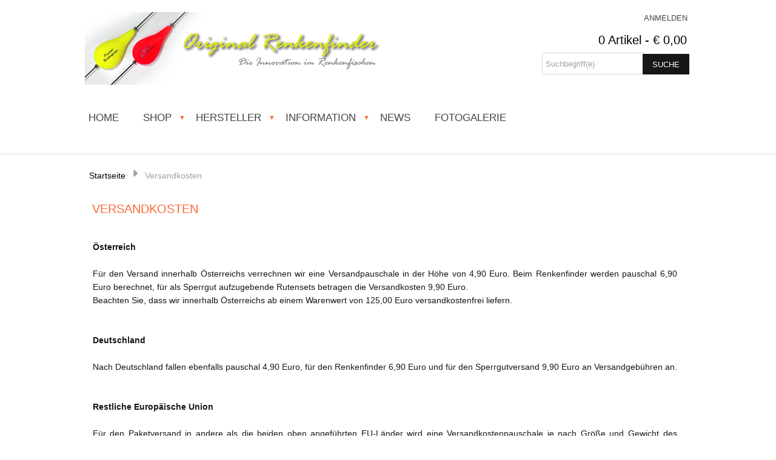

--- FILE ---
content_type: text/html; charset=utf-8
request_url: https://www.renkenfinder.at/shop/index.php?main_page=shippinginfo
body_size: 26129
content:


<!DOCTYPE html>
<html dir="ltr" lang="de">
  <head>
  <meta charset="utf-8">
  <link rel="dns-prefetch" href="https://code.jquery.com">
  <title>Versandkosten - Original Renkenfinder - Die ultimative Erfindung in der Renkenfischerei ...</title>
  <meta name="keywords" content="Renkenfinder Schwimmersets Schwimmerrutensets Rollen Zubehör Hegenen Haken&nbsp;/&nbsp;Bindesysteme Schnüre Bekleidung Fachliteratur Geschenkgutscheine Motoren & Zubehör Werner, Oellinger, &Ouml;llinger, fischen, Fischerei, Renken, Reinanken, Angel, angeln, Schwimmer, Haken, St. Gilgen, Sankt Gilgen, Wolfgangsee, Fuschlsee, Erfindung, Patent, See, Wasser, K&ouml;der, Koeder, Hobby, Renke, Renken, Renkenfang, Renkenangeln, renkenangeln.at, Renkenfinder, renkenfinder.at, Fischfang, Fischen, Fischer, Fang, fangen, Renkenfangen, Renkenfischen, Felchen, Felchenfischen, Felchenfangen, Felchenangeln, Renkenfischer, Renkenfischerei, Werbung, shop, online shopping Versandkosten">
  <meta name="description" content="Original Renkenfinder - Versandkosten - Renkenfinder Schwimmersets Schwimmerrutensets Rollen Zubehör Hegenen Haken&nbsp;/&nbsp;Bindesysteme Schnüre Bekleidung Fachliteratur Geschenkgutscheine Motoren & Zubehör Werner, Oellinger, &Ouml;llinger, fischen, Fischerei, Renken, Reinanken, Angel, angeln, Schwimmer, Haken, St. Gilgen, Sankt Gilgen, Wolfgangsee, Fuschlsee, Erfindung, Patent, See, Wasser, K&ouml;der, Koeder, Hobby, Renke, Renken, Renkenfang, Renkenangeln, renkenangeln.at, Renkenfinder, renkenfinder.at, Fischfang, Fischen, Fischer, Fang, fangen, Renkenfangen, Renkenfischen, Felchen, Felchenfischen, Felchenfangen, Felchenangeln, Renkenfischer, Renkenfischerei, Werbung, shop, online shopping">
  <meta name="language" content="de" />
<meta http-equiv="imagetoolbar" content="no">
  <meta name="author" content="Renkenfinder.at">
<meta name="generator" content="Zen-Cart - deutsche Version, https://www.zen-cart-pro.at">
<meta name="viewport" content="width=device-width, initial-scale=1.0, maximum-scale=1.0, minimum-scale=1.0, user-scalable=yes" />




  <base href="https://www.renkenfinder.at/shop/">
  <link rel="canonical" href="https://www.renkenfinder.at/shop/index.php?main_page=shippinginfo">
<link rel="alternate" type="application/rss+xml" title="RSS Sonderangebote Feed" href="https://www.renkenfinder.at/shop/index.php?main_page=rss_feed&amp;feed=specials" />
<link rel="alternate" type="application/rss+xml" title="RSS Neue Produkte Feed" href="https://www.renkenfinder.at/shop/index.php?main_page=rss_feed&amp;feed=new_products" />
<link rel="alternate" type="application/rss+xml" title="RSS Kommende Artikel Feed" href="https://www.renkenfinder.at/shop/index.php?main_page=rss_feed&amp;feed=upcoming" />
<link rel="alternate" type="application/rss+xml" title="RSS Wir empfehlen Feed" href="https://www.renkenfinder.at/shop/index.php?main_page=rss_feed&amp;feed=featured" />
<link rel="alternate" type="application/rss+xml" title="RSS Bestseller Feed" href="https://www.renkenfinder.at/shop/index.php?main_page=rss_feed&amp;feed=best_sellers" />
<link href="assets/css/ubuntu.css" rel="stylesheet" type="text/css"/>
<script src="https://code.jquery.com/jquery-3.7.1.min.js" integrity="sha384-1H217gwSVyLSIfaLxHbE7dRb3v4mYCKbpQvzx0cegeju1MVsGrX5xXxAvs/HgeFs" crossorigin="anonymous"></script>
<script type="text/javascript">window.jQuery || document.write(unescape('%3Cscript type="text/javascript" src="includes/templates/winchester_responsive/jscript/jquery.min.js"%3E%3C/script%3E'));</script>
<script type="text/javascript">window.jQuery || document.write(unescape('%3Cscript type="text/javascript" src="includes/templates/template_default/jscript/jquery.min.js"%3E%3C/script%3E'));</script>

<link rel="stylesheet" type="text/css" href="extras/min/?f=/shop/includes/templates/winchester_responsive/css/stylesheet.css,/shop/includes/templates/winchester_responsive/css/stylesheet_flex.css,/shop/includes/templates/winchester_responsive/css/stylesheet_gallery.css,/shop/includes/templates/winchester_responsive/css/stylesheet_instant_search.css,/shop/includes/templates/winchester_responsive/css/stylesheet_news_box_manager.css,/shop/includes/templates/winchester_responsive/css/stylesheet_noncaptcha.css,/shop/includes/templates/winchester_responsive/css/stylesheet_responsive_tabs.css&1765021129" />

<link rel="stylesheet" href="includes/templates/winchester_responsive/css/responsive.css"><link rel="stylesheet" type="text/css" href="includes/templates/winchester_responsive/css/responsive_default.css" />
<script src="includes/templates/winchester_responsive/jscript/css_browser_selector.js" type="text/javascript"></script>
<link rel="stylesheet" href="extras/fontawesome/6.7.2/css/all.css" />
</head>


<body ooncontextmenu="return false" id="shippinginfoBody">

<script src="includes/templates/winchester_responsive/jscript/back_to_top.min.js" type="text/javascript"></script>
<script type="text/javascript">
$(document).ready(function(){
BackToTop({
text : '<i class="fa-solid fa-arrow-up"></i>',
autoShow : true,
timeEffect : 750
});
});
</script> 




<!--bof-header logo and navigation display-->
<div id="headerWrapper" class="">

<!--bof-top-notice-->
   <!--eof-top-notice-->

   
<div id="top-middle">
<div class="onerow-fluid ">

<!--bof-branding display-->
<div id="logoWrapper">

<!-- bof languages header display -->
<!--div id="navLanguagesWrapper" class="forward"-->
<!--?php require(DIR_WS_MODULES . zen_get_module_directory ('header_languages.php'));?>
</div>
<!-- eof  languages header display -->

    <div id="logo"><a href="https://www.renkenfinder.at/shop/"><img src="includes/templates/winchester_responsive/images/logo.png" alt="Renkenfinder.at" width="500" height="120"></a>    </div>
</div>



<!--bof-Artikel display-->
<div id="navMainWrapper">
<div id="navMain">
    <ul>

	    <li class="h-login"><a href="https://www.renkenfinder.at/shop/index.php?main_page=login">Anmelden</a></li>
</ul>
</div>
<br class="clearBoth" />
<div class="header-cart">
    <!-- inkl. Anzeige Artikel nach der Menge im Header-->
    <a href="https://www.renkenfinder.at/shop/index.php?main_page=shopping_cart">0 Artikel - € 0,00</a>

	
</div>
<!--eof-navigation display-->

<div id="navMainSearch"><form name="quick_find_header" action="https://www.renkenfinder.at/shop/index.php?main_page=advanced_search_result" method="get"><input type="hidden" name="main_page" value="advanced_search_result"><input type="hidden" name="search_in_description" value="1"><input type="text" name="keyword" size="6" maxlength="30" class="search-header-box" value="Suchbegriff(e)" onfocus="if (this.value == 'Suchbegriff(e)') this.value = '';" onblur="if (this.value == '') this.value = 'Suchbegriff(e)';"><input class="cssButton submit_button button  button_search" onmouseover="this.className='cssButtonHover  button_search button_searchHover'" onmouseout="this.className='cssButton submit_button button  button_search'" type="submit" value="Suche"></form></div>
</div>

<!--bof handheld menu display-->

<div id="menu">
<ul class="slimmenu">
	<!-- 1. Menüpunkt "Home" -->
	<li class="menu-contact"><a class="drop" href="https://www.renkenfinder.at/shop/">HOME</a></li>
<li class="test"><a href="javascript:void(0)" class="mshop">SHOP</a>
<ul class="level2"><li>
<a href="https://www.renkenfinder.at/shop/index.php?main_page=index&amp;cPath=1">Renkenfinder</a></li><li class="submenu">
<a href="https://www.renkenfinder.at/shop/index.php?main_page=index&amp;cPath=3">Schwimmersets</a><ul class="level3"><li>
<a href="https://www.renkenfinder.at/shop/index.php?main_page=index&amp;cPath=3_13">Renkenfindersets</a></li></ul></li><li>
<a href="https://www.renkenfinder.at/shop/index.php?main_page=index&amp;cPath=4">Schwimmerrutensets</a></li><li>
<a href="https://www.renkenfinder.at/shop/index.php?main_page=index&amp;cPath=5">Rollen</a></li><li class="submenu">
<a href="https://www.renkenfinder.at/shop/index.php?main_page=index&amp;cPath=7">Hegenen</a><ul class="level3"><li>
<a href="https://www.renkenfinder.at/shop/index.php?main_page=index&amp;cPath=7_15">Hegenen Spezial</a></li><li>
<a href="https://www.renkenfinder.at/shop/index.php?main_page=index&amp;cPath=7_16">Hegenen Superior</a></li><li>
<a href="https://www.renkenfinder.at/shop/index.php?main_page=index&amp;cPath=7_17">Hegenensets</a></li><li>
<a href="https://www.renkenfinder.at/shop/index.php?main_page=index&amp;cPath=7_18">Hegenenbox</a></li></ul></li><li>
<a href="https://www.renkenfinder.at/shop/index.php?main_page=index&amp;cPath=8">Haken&nbsp;/&nbsp;Bindesysteme</a></li><li>
<a href="https://www.renkenfinder.at/shop/index.php?main_page=index&amp;cPath=9">Schnüre</a></li><li>
<a href="https://www.renkenfinder.at/shop/index.php?main_page=index&amp;cPath=6">Zubehör</a></li><li>
<a href="https://www.renkenfinder.at/shop/index.php?main_page=index&amp;cPath=10">Bekleidung</a></li><li class="submenu">
<a href="https://www.renkenfinder.at/shop/index.php?main_page=index&amp;cPath=20">Motoren & Zubehör</a><ul class="level3"><li>
<a href="https://www.renkenfinder.at/shop/index.php?main_page=index&amp;cPath=20_22">ePropulsion</a></li><li>
<a href="https://www.renkenfinder.at/shop/index.php?main_page=index&amp;cPath=20_21">Minn Kota</a></li></ul></li><li>
<a href="https://www.renkenfinder.at/shop/index.php?main_page=index&amp;cPath=11">Fachliteratur</a></li><li>
<a href="https://www.renkenfinder.at/shop/index.php?main_page=index&amp;cPath=12">Geschenkgutscheine</a></li></ul>                        
</li>

<!-- bof HERSTELLER (MANUFACTURERS) -->
	<li class="menu-manufacturers"><a href="https://www.renkenfinder.at/shop/index.php?main_page=index" class="drop">HERSTELLER</a><!--bof shop by brand   -->
    <ul class="level2">	
	<li ><a class="hide" href="https://www.renkenfinder.at/shop/index.php?main_page=index&amp;manufacturers_id=1">Daiwa</a></li>
<li ><a class="hide" href="https://www.renkenfinder.at/shop/index.php?main_page=index&amp;manufacturers_id=10">ePropulsion</a></li>
<li ><a class="hide" href="https://www.renkenfinder.at/shop/index.php?main_page=index&amp;manufacturers_id=2">Geoff Anderson</a></li>
<li ><a class="hide" href="https://www.renkenfinder.at/shop/index.php?main_page=index&amp;manufacturers_id=3">Heinz Sange</a></li>
<li ><a class="hide" href="https://www.renkenfinder.at/shop/index.php?main_page=index&amp;manufacturers_id=11">Minn Kota</a></li>
<li ><a class="hide" href="https://www.renkenfinder.at/shop/index.php?main_page=index&amp;manufacturers_id=8">Mustad</a></li>
<li ><a class="hide" href="https://www.renkenfinder.at/shop/index.php?main_page=index&amp;manufacturers_id=5">Renkenfinder.at</a></li>
<li ><a class="hide" href="https://www.renkenfinder.at/shop/index.php?main_page=index&amp;manufacturers_id=4">Shimano</a></li>
<li ><a class="hide" href="https://www.renkenfinder.at/shop/index.php?main_page=index&amp;manufacturers_id=9">Sonstige</a></li>
<li ><a class="hide" href="https://www.renkenfinder.at/shop/index.php?main_page=index&amp;manufacturers_id=12">Tiemco</a></li>
<li ><a class="hide" href="https://www.renkenfinder.at/shop/index.php?main_page=index&amp;manufacturers_id=6">Trabucco</a></li>
<li ><a class="hide" href="https://www.renkenfinder.at/shop/index.php?main_page=index&amp;manufacturers_id=7">Varivas</a></li>
<li ><a class="hide" href="https://www.renkenfinder.at/shop/index.php?main_page=index&amp;manufacturers_id=13">Waku</a></li>
		</ul>
	</li>
<!-- HERSTELLER (MANUFACTURERS -->

<!-- bof INFORMATION -->	
<li class="minfo-links"><a href="javascript:void(0)" class="minfo">INFORMATION</a>
    <ul class="level2">
<!-- bof INFORMATION / Kundenservice -->
    <li><a href="https://www.renkenfinder.at/shop/index.php?main_page=shippinginfo">Kundenservice</a>
    <ul>
      <li><a href="https://www.renkenfinder.at/shop/index.php?main_page=login">Anmelden</a></li>
   <li><a href="https://www.renkenfinder.at/shop/index.php?main_page=create_account">Konto erstellen</a></li>
     <li><a href="https://www.renkenfinder.at/shop/index.php?main_page=shippinginfo">Versandkosten</a></li>
      <li><a href="https://www.renkenfinder.at/shop/index.php?main_page=privacy">Datenschutz</a></li>
  <li><a href="https://www.renkenfinder.at/shop/index.php?main_page=conditions">AGB</a></li>
             <li><a href="https://www.renkenfinder.at/shop/index.php?main_page=widerrufsrecht">Widerrufsrecht</a></li>
        <li><a href="https://www.renkenfinder.at/shop/index.php?main_page=zahlungsarten">Zahlungsarten</a></li>
        <li><a href="https://www.renkenfinder.at/shop/index.php?main_page=impressum">Impressum</a></li>
	<li><a href="https://www.renkenfinder.at/shop/index.php?main_page=contact_us">Kontakt</a></li>
    </ul>
    </li>
<!-- eof INFORMATION / Kundenservice -->
	
<!-- bof INFORMATION / Allgemeine Info -->
    <li><a href="javascript:void(0)">Allgemeine Info</a>
    <ul>

        <li><a href="https://www.renkenfinder.at/shop/index.php?main_page=gv_faq">Geschenkgutschein FAQ</a></li>
        <li><a href="https://www.renkenfinder.at/shop/index.php?main_page=discount_coupon">Aktionskupons</a></li>
        <li><a href="https://www.renkenfinder.at/shop/index.php?main_page=unsubscribe">Newsletter abbestellen</a></li>
		<li><a href="https://www.renkenfinder.at/shop/index.php?main_page=ustfree">USt-Befreiung</a></li>
        <li><a href="https://www.renkenfinder.at/shop/index.php?main_page=site_map">Site Map</a></li>
    </ul>
    </li>
<!-- eof INFORMATION / Allgemeine Info -->

<!-- bof INFORMATION / Nützliche Links -->
    <li><a href="javascript:void(0)">Nützliche Links</a>
    <ul>
<!--?php if (DEFINE_PARTNERSITE_STATUS <= 1) { ?-->
        <li><a href="https://www.renkenfinder.at/shop/index.php?main_page=partner_page">Partnerseiten</a></li>
<!--?php } ?-->	
    </ul>
    </li>
    </ul>
    </li>
<!-- eof INFORMATION / Nützliche Links -->	
<!-- eof INFORMATION -->

<!-- bof NEWS -->
	<li class="menu-contact"><a href="https://www.renkenfinder.at/shop/index.php?main_page=all_articles" class="drop">NEWS</a>
  	</li>
<!-- eof NEWS -->
	  
<!-- bof LINKS -->
    <li class="menu-contact"><a href="https://www.renkenfinder.at/shop/index.php?main_page=gallery" class="drop">FOTOGALERIE</a>
	</li>
<!-- eof LINKS -->

<!-- bof KONTAKT -->
	<!--li class="menu-contact"><a href="<!--?php echo zen_href_link(FILENAME_CONTACT_US, '', 'NONSSL'); ?>" class="mcontact"><!--?php echo TITLE_CONTACT; ?></a></li-->
<!-- eof KONTAKT -->	
</ul>
</div>
<script src="includes/templates/winchester_responsive/jscript/jquery.slimmenu.min.js" type="text/javascript"></script>
<script src="includes/templates/winchester_responsive/jscript/jquery.easing.min.js" type="text/javascript"></script>


<script type="text/javascript">
    $('ul.slimmenu').slimmenu(
			      {
			      resizeWidth: '800',
				  collapserTitle: '',
				  animSpeed: 'medium',
				  easingEffect: null,
				  indentChildren: false,
				  childrenIndenter: '&nbsp;'
				  });
</script>

  
<!--eof handheld menu display-->


	<div id="mobile-nav1">


<a href="https://www.renkenfinder.at/shop/index.php?main_page=account"><i class="fa fa-user"></i></a>

<a href="https://www.renkenfinder.at/shop/index.php?main_page=advanced_search"><i class="fa fa-search"></i></a>

<div class="header-cart">
   <a href="https://www.renkenfinder.at/shop/index.php?main_page=shopping_cart">0  - € 0,00</a>
   </div>
</div>

<br class="clearBoth" />
<!--eof-branding display-->
<!--eof-header logo and navigation display-->
</div>
</div>





<!--bof-optional categories tabs navigation display-->
<!--eof-optional categories tabs navigation display-->

<!--bof-header ezpage links-->
<!--eof-header ezpage links-->
</div>







<div class="onerow-fluid ">



<div class="col970">


<!-- bof  breadcrumb -->
    <div id="navBreadCrumb">  <a href="https://www.renkenfinder.at/shop/">Startseite</a>&nbsp;&nbsp;<i class="fa-solid fa-caret-right fa-xs"></i>&nbsp;&nbsp;
Versandkosten
</div>
<!-- eof breadcrumb -->
<!-- bof  message stack -->
<!-- eof  message stack -->

<!-- bof upload alerts -->
<!-- eof upload alerts -->

<div class="centerColumn" id="shippingInfo">
<h1 id="shippingInfoHeading">Versandkosten</h1>

<div id="shippingInfoMainContent" class="content">
<div id="shippinginfo-cont">
<table border="0" style="width:100%">
	<tbody>
		<tr>
			<td>
			<p><br>
			<strong>Österreich</strong><br>
			<br>
			Für den Versand innerhalb Österreichs verrechnen wir eine Versandpauschale in der Höhe von 4,90 Euro. Beim Renkenfinder werden pauschal 6,90 Euro berechnet, für als Sperrgut aufzugebende Rutensets betragen die Versandkosten 9,90 Euro.<br>
			Beachten Sie, dass wir innerhalb Österreichs ab einem Warenwert von 125,00 Euro versandkostenfrei liefern.<br>
			<br>
			<br>
			<strong>Deutschland</strong><br>
			<br>
			Nach Deutschland fallen ebenfalls pauschal 4,90 Euro, für den Renkenfinder 6,90 Euro und für den Sperrgutversand 9,90 Euro an Versandgebühren an.<br>
			<br>
			<br>
			<strong>Restliche Europäische Union</strong><br>
			<br>
			Für den Paketversand in andere als die beiden oben angeführten EU-Länder wird eine Versandkostenpauschale je nach Größe und Gewicht des Paketes zwischen 9,90 Euro und&nbsp;14,90 Euro berechnet.<br>
			Bei sehr schweren Lieferungen betragen die Versandkosten 28,90 Euro.<br>
			<br>
			<br>
			<strong>Schweiz</strong><br>
			<br>
			Für die Schweiz fallen die Versandkosten leider recht hoch aus.<br>
			Aufgrund der teils stark differierenden Gebühren wird für Bestellungen aus diesem Land eine Versandkostenpauschale je nach Größe und Gewicht des Paketes zwischen 9,90 Euro und 19,90 Euro berechnet.<br>
			Der Versand von schweren Paketen in die Schweiz beträgt 49,9 Euro.<br>
			<br>
			<br>
			<strong>Die tatsächlich anfallenden Versandkosten können Sie im Zuge des Bestellvorganges vor Absendung Ihrer Bestellung direkt der Zusammenfassung entnehmen.</strong><br>
			<br>
			<span style="color:#ff0001">Sollte im Warenkorb die Meldung <strong>"Die Versandkosten können zur Zeit nicht berechnet werden."</strong> aufscheinen, so wird aufgrund von <u>Gewichtsbeschränkungen in manche Länder noch vor einer Bestellung um schriftliche oder telefonische Kontaktaufnahme gebeten</u>.<br>
			Wir bitten um Verständnis für diese Vorgehensweise ... </span></p>
			</td>
		</tr>
	</tbody>
</table>
</div>
</div>

<br class="clearBoth">
<div class="buttonRow back"><a href="https://www.renkenfinder.at/shop/index.php?main_page=index"><span class="cssButton normal_button button  button_back" onmouseover="this.className='cssButtonHover normal_button button  button_back button_backHover'" onmouseout="this.className='cssButton normal_button button  button_back'">&nbsp;Zurück&nbsp;</span></a></div>
<br class="clearBoth">

</div>


<br class="clearBoth" /> 
<br class="clearBoth" />
</div>


</div>
<br class="clearBoth" /> 

<!--bof-navigation display -->
<div id="navSuppWrapper">
<div id="navSupp">
</div>
<!--bof-flexible footer menu display -->
<div id="flex-navSupp">
<div class="onerow-fluid ">
<div class="flexFooterCol ffCcol1" style="width: 32.4%"><ul><li><h4>Nützliche Links</h4></li>
<li><a href="index.php?main_page=products_new">Neu&nbsp;eingetroffen</a></li>
<li><a href="index.php?main_page=partner_page">Partnerseiten</a></li>
<li><a href="index.php?main_page=privacy">Datenschutz</a></li>
<li><a href="index.php?main_page=conditions">AGB</a></li>
<li><a href="index.php?main_page=impressum">Impressum</a></li>
</ul></div><div class="flexFooterCol ffCcol2" style="width: 32.4%"><ul><li><h4>Kundenservice</h4></li>
<li><a href="index.php?main_page=account">Mein&nbsp;Konto</a></li>
<li><a href="index.php?main_page=contact_us">Kontakt</a></li>
<li><a href="index.php?main_page=shippinginfo" class="activePage">Versandkosten</a></li>
<li><a href="index.php?main_page=gv_faq">Geschenkgutschein&nbsp;FAQ</a></li>
<li><a href="index.php?main_page=discount_coupon">Aktionskupons</a></li>
<li><a href="index.php?main_page=unsubscribe">Newsletter&nbsp;abbestellen</a></li>
</ul></div><div class="flexFooterCol ffCcol4" style="width: 32.4%"><ul><li><h4>Social Media</h4></li>
<li class="flexFooterColText"><a href="https://www.youtube.com/channel/UCLNTL7KTIO5y0PjNuuxuhxA" target="_blank"><i class="fab fa-youtube"></i></a>

<!--a href="https://www.facebook.com/#" target="_blank"><i class="fab fa-facebook"></i></a><a href="https://twitter.com/#" target="_blank"><i class="fab fa-twitter"></i></a><a href="http://www.pinterest.com/#" target="_blank"><i class="fab fa-pinterest"></i></a><a href="https://www.youtube.com/#" target="_blank"><i class="fab fa-youtube"></i></a><a href="#" target="_blank"><i class="fab fa-instagram"></i></a--></li>
</ul></div><br class="clearBoth" /><br class="clearBoth">
<!--eof-flexible footer menu -->
<!--bof-footerBottom2 -->
<div id="footerBottom2">
<!--bof-payment options display -->
<!--eof-payment options display -->
<!--bof-social media display -->
<!--eof-social media display -->
</div>
<br class="clearBoth">
<!--eof-footerBottom2 -->
<div id="siteinfoLegalSection">
<!--bof- site copyright display -->
<div id="siteinfoLegal">Copyright &copy; 2026 <a href="https://www.renkenfinder.at/shop/index.php?main_page=index">Renkenfinder.at</a> &nbsp; | &nbsp; Shopsystem: <a href="https://www.zen-cart-pro.at" rel="noopener noreferrer" target="_blank">Zen Cart</a></div>
<!--eof- site copyright display -->
<!--bof sitemap, privacy, conditions, impressum -->
<div id="footer-bottom">
<a href="https://www.renkenfinder.at/shop/index.php?main_page=site_map">Site Map</a>
<a href="https://www.renkenfinder.at/shop/index.php?main_page=privacy">Datenschutz</a>
<a href="https://www.renkenfinder.at/shop/index.php?main_page=conditions">AGB</a>
 
<a href="https://www.renkenfinder.at/shop/index.php?main_page=impressum">Impressum</a>
</div>
<!--eof sitemap, privacy, conditions, impressum -->
</div>
</div>

<!--eof-navigation display -->

<!--bof-ip address display -->
<!--eof-ip address display -->

<!--bof-banner #5 display -->
<!--eof-banner #5 display -->



<!--bof- banner #6 display -->
<!--eof- banner #6 display -->

<script type="text/javascript" src="extras/min/?f=/shop/includes/templates/winchester_responsive/jscript/jscript_imagehover.js,/shop/includes/templates/winchester_responsive/jscript/jscript_jquery-ui.js&1765021129"></script>
<script>
if (typeof zcJS == "undefined" || !zcJS) {
  window.zcJS = { name: 'zcJS', version: '0.1.0.0' };
}

zcJS.ajax = function (options) {
  options.url = options.url.replace("&amp;", unescape("&amp;"));
  var deferred = jQuery.Deferred(function (d) {
      var securityToken = '1c91e7295a2fbe72c44be967730a2abc';
      var defaults = {
          cache: false,
          type: 'POST',
          traditional: true,
          dataType: 'json',
          timeout: 5000,
          data: jQuery.extend(true,{
            securityToken: securityToken
        }, options.data)
      },
      settings = jQuery.extend(true, {}, defaults, options);
      if (typeof(console.log) == 'function') {
          console.log( settings );
      }

      d.done(settings.success);
      d.fail(settings.error);
      d.done(settings.complete);
      var jqXHRSettings = jQuery.extend(true, {}, settings, {
          success: function (response, textStatus, jqXHR) {
            d.resolve(response, textStatus, jqXHR);
          },
          error: function (jqXHR, textStatus, errorThrown) {
              if (window.console) {
                if (typeof(console.log) == 'function') {
                  console.log(jqXHR);
                }
              }
              d.reject(jqXHR, textStatus, errorThrown);
          },
          complete: d.resolve
      });
      jQuery.ajax(jqXHRSettings);
   }).fail(function(jqXHR, textStatus, errorThrown) {
   var response = jqXHR.getResponseHeader('status');
   var responseHtml = jqXHR.responseText;
   var contentType = jqXHR.getResponseHeader("content-type");
   switch (response)
     {
       case '403 Forbidden':
         var jsonResponse = JSON.parse(jqXHR.responseText);
         var errorType = jsonResponse.errorType;
         switch (errorType)
         {
           case 'ADMIN_BLOCK_WARNING':
           break;
           case 'AUTH_ERROR':
           break;
           case 'SECURITY_TOKEN':
           break;

           default:
             alert('An Internal Error of type '+errorType+' was received while processing an ajax call. The action you requested could not be completed.');
         }
       break;
       default:
        if (jqXHR.status === 200) {
            if (contentType.toLowerCase().indexOf("text/html") >= 0) {
                document.open();
                document.write(responseHtml);
                document.close();
            }
         }
     }
   });

  var promise = deferred.promise();
  return promise;
};
zcJS.timer = function (options) {
  var defaults = {
    interval: 10000,
    startEvent: null,
    intervalEvent: null,
    stopEvent: null

},
  settings = jQuery.extend(true, {}, defaults, options);

  var enabled = new Boolean(false);
  var timerId = 0;
  var mySelf;
  this.Start = function()
  {
      this.enabled = new Boolean(true);

      mySelf = this;
      mySelf.settings = settings;
      if (mySelf.enabled)
      {
          mySelf.timerId = setInterval(
          function()
          {
              if (mySelf.settings.intervalEvent)
              {
                mySelf.settings.intervalEvent(mySelf);
              }
          }, mySelf.settings.interval);
          if (mySelf.settings.startEvent)
          {
            mySelf.settings.startEvent(mySelf);
          }
      }
  };
  this.Stop = function()
  {
    mySelf.enabled = new Boolean(false);
    clearInterval(mySelf.timerId);
    if (mySelf.settings.stopEvent)
    {
      mySelf.settings.stopEvent(mySelf);
    }
  };
};

</script>
</body></html>


--- FILE ---
content_type: text/css
request_url: https://www.renkenfinder.at/shop/assets/css/ubuntu.css
body_size: 4382
content:
/* ubuntu-300 - latin_latin-ext */
@font-face {
  font-display: swap; /* Check https://developer.mozilla.org/en-US/docs/Web/CSS/@font-face/font-display for other options. */
  font-family: 'Ubuntu';
  font-style: normal;
  font-weight: 300;
  src: url('../fonts/ubuntu-v20-latin_latin-ext-300.woff2') format('woff2'), /* Chrome 36+, Opera 23+, Firefox 39+, Safari 12+, iOS 10+ */
       url('../fonts/ubuntu-v20-latin_latin-ext-300.ttf') format('truetype'); /* Chrome 4+, Firefox 3.5+, IE 9+, Safari 3.1+, iOS 4.2+, Android Browser 2.2+ */
}

/* ubuntu-300italic - latin_latin-ext */
@font-face {
  font-display: swap; /* Check https://developer.mozilla.org/en-US/docs/Web/CSS/@font-face/font-display for other options. */
  font-family: 'Ubuntu';
  font-style: italic;
  font-weight: 300;
  src: url('../fonts/ubuntu-v20-latin_latin-ext-300italic.woff2') format('woff2'), /* Chrome 36+, Opera 23+, Firefox 39+, Safari 12+, iOS 10+ */
       url('../fonts/ubuntu-v20-latin_latin-ext-300italic.ttf') format('truetype'); /* Chrome 4+, Firefox 3.5+, IE 9+, Safari 3.1+, iOS 4.2+, Android Browser 2.2+ */
}

/* ubuntu-regular - latin_latin-ext */
@font-face {
  font-display: swap; /* Check https://developer.mozilla.org/en-US/docs/Web/CSS/@font-face/font-display for other options. */
  font-family: 'Ubuntu';
  font-style: normal;
  font-weight: 400;
  src: url('../fonts/ubuntu-v20-latin_latin-ext-regular.woff2') format('woff2'), /* Chrome 36+, Opera 23+, Firefox 39+, Safari 12+, iOS 10+ */
       url('../fonts/ubuntu-v20-latin_latin-ext-regular.ttf') format('truetype'); /* Chrome 4+, Firefox 3.5+, IE 9+, Safari 3.1+, iOS 4.2+, Android Browser 2.2+ */
}

/* ubuntu-italic - latin_latin-ext */
@font-face {
  font-display: swap; /* Check https://developer.mozilla.org/en-US/docs/Web/CSS/@font-face/font-display for other options. */
  font-family: 'Ubuntu';
  font-style: italic;
  font-weight: 400;
  src: url('../fonts/ubuntu-v20-latin_latin-ext-italic.woff2') format('woff2'), /* Chrome 36+, Opera 23+, Firefox 39+, Safari 12+, iOS 10+ */
       url('../fonts/ubuntu-v20-latin_latin-ext-italic.ttf') format('truetype'); /* Chrome 4+, Firefox 3.5+, IE 9+, Safari 3.1+, iOS 4.2+, Android Browser 2.2+ */
}

/* ubuntu-500 - latin_latin-ext */
@font-face {
  font-display: swap; /* Check https://developer.mozilla.org/en-US/docs/Web/CSS/@font-face/font-display for other options. */
  font-family: 'Ubuntu';
  font-style: normal;
  font-weight: 500;
  src: url('../fonts/ubuntu-v20-latin_latin-ext-500.woff2') format('woff2'), /* Chrome 36+, Opera 23+, Firefox 39+, Safari 12+, iOS 10+ */
       url('../fonts/ubuntu-v20-latin_latin-ext-500.ttf') format('truetype'); /* Chrome 4+, Firefox 3.5+, IE 9+, Safari 3.1+, iOS 4.2+, Android Browser 2.2+ */
}

/* ubuntu-500italic - latin_latin-ext */
@font-face {
  font-display: swap; /* Check https://developer.mozilla.org/en-US/docs/Web/CSS/@font-face/font-display for other options. */
  font-family: 'Ubuntu';
  font-style: italic;
  font-weight: 500;
  src: url('../fonts/ubuntu-v20-latin_latin-ext-500italic.woff2') format('woff2'), /* Chrome 36+, Opera 23+, Firefox 39+, Safari 12+, iOS 10+ */
       url('../fonts/ubuntu-v20-latin_latin-ext-500italic.ttf') format('truetype'); /* Chrome 4+, Firefox 3.5+, IE 9+, Safari 3.1+, iOS 4.2+, Android Browser 2.2+ */
}

/* ubuntu-700 - latin_latin-ext */
@font-face {
  font-display: swap; /* Check https://developer.mozilla.org/en-US/docs/Web/CSS/@font-face/font-display for other options. */
  font-family: 'Ubuntu';
  font-style: normal;
  font-weight: 700;
  src: url('../fonts/ubuntu-v20-latin_latin-ext-700.woff2') format('woff2'), /* Chrome 36+, Opera 23+, Firefox 39+, Safari 12+, iOS 10+ */
       url('../fonts/ubuntu-v20-latin_latin-ext-700.ttf') format('truetype'); /* Chrome 4+, Firefox 3.5+, IE 9+, Safari 3.1+, iOS 4.2+, Android Browser 2.2+ */
}

/* ubuntu-700italic - latin_latin-ext */
@font-face {
  font-display: swap; /* Check https://developer.mozilla.org/en-US/docs/Web/CSS/@font-face/font-display for other options. */
  font-family: 'Ubuntu';
  font-style: italic;
  font-weight: 700;
  src: url('../fonts/ubuntu-v20-latin_latin-ext-700italic.woff2') format('woff2'), /* Chrome 36+, Opera 23+, Firefox 39+, Safari 12+, iOS 10+ */
       url('../fonts/ubuntu-v20-latin_latin-ext-700italic.ttf') format('truetype'); /* Chrome 4+, Firefox 3.5+, IE 9+, Safari 3.1+, iOS 4.2+, Android Browser 2.2+ */
}


--- FILE ---
content_type: text/css; charset=utf-8
request_url: https://www.renkenfinder.at/shop/extras/min/?f=/shop/includes/templates/winchester_responsive/css/stylesheet.css,/shop/includes/templates/winchester_responsive/css/stylesheet_flex.css,/shop/includes/templates/winchester_responsive/css/stylesheet_gallery.css,/shop/includes/templates/winchester_responsive/css/stylesheet_instant_search.css,/shop/includes/templates/winchester_responsive/css/stylesheet_news_box_manager.css,/shop/includes/templates/winchester_responsive/css/stylesheet_noncaptcha.css,/shop/includes/templates/winchester_responsive/css/stylesheet_responsive_tabs.css&1765021129
body_size: 10897
content:
#navMainWrapper{margin:0 auto;background:0 0;color:#171717;width:40%;border:0 solid #000;float:right}body{margin:0;background:#fff;font-family:Arial,Helvetica,sans-serif;font-size:.9em;color:#171717;line-height:22px}#logoWrapper{position:relative;width:100%}#logoWrapper-mobile{position:relative;width:100%;height:100px}#top-second{position:relative;width:100%;height:40px}#logo{position:absolute;top:0;left:0;margin-bottom:10px}#logo-mobile{position:absolute;top:-10px;left:0;width:400px;height:50px}#taglineWrapper{position:absolute;top:0;left:0}#megamenu{position:absolute;left:270px;top:0}#searchboxfield input[type=text]{width:99%}#searchboxfield .checkboxLabel{font-size:.9em}.header-cart{font-size:140% !important;text-align:right;margin:10px 7px 10px 0;color:#171717}.header-cart a:hover{color:#fa6938}.header-cart-mobile{padding:0 10px;font-weight:500;color:#171717}#mobile-navi{position:absolute;left:2px;top:112px;font-size:100%}#mobilemenuContainer{position:absolute;right:0;top:0;width:72%}#mobilemenuContainer #menu{padding-top:56px}#menu{float:left;padding-top:20px;font-size:1.2em}#navLanguagesWrapper{position:absolute;right:3px;top:30px}#navLanguagesWrapper-mobile{position:absolute;right:1px;top:0}#navCurrenciesWrapper{position:absolute;right:170px;top:30px;width:50px}#navCurrenciesWrapper-mobile{position:absolute;left:210px;top:0;width:50px}#select-currency{background:#f4f4f4;width:50px}#navMain{right:0;top:0;font-size:90%;text-align:right}#searchSection{position:absolute;left:270px;top:0;width:480px}.mshop,.minfo,.mcontact{text-transform:uppercase;font-size:100%}.resp-tabs-list{font-size:95%}.grecaptcha-badge{visibility:hidden}#siteinfoLegalSection{width:100%;height:30px;color:#999;font-weight:300}#siteinfoLegal{text-align:center;padding-top:2px}#siteinfoLegal a:hover{color:#ff6938;text-decoration:none}#footer-bottom{float:right;text-align:right;padding-top:2px;margin-right:8px;display:none}#footer-bottom a:hover{color:#ff6938;text-decoration:none}#footerbottom2{width:100%;height:60px}#paymentoptions{float:left}#followus{float:right}#followus a{padding:20px}#paymentoptions{float:left}.contentimage-right{float:right;width:200px;height:200px;margin:0 0 20px 30px;border:10px solid #f4f4f4}.contentimage-left{float:left;width:200px;height:200px;margin:20px 30px 20px 0;border:10px solid #f4f4f4}#gpsrinfo{margin:0;padding:0}#gpsrDetailsList li{list-style-type:none}#gpsrDetailsList{margin:0;padding:16px;font-size:1em;line-height:26px;text-align:left}#productDetailsList li{list-style-type:none}#productDetailsList{margin:0;padding:16px;font-size:1em;line-height:26px;text-align:left}#productDateAdded{font-size:85%}#productInfoLink{font-size:85%}#productInfoLink a{text-decoration:none}#productInfoLink a:hover{text-decoration:none;color:#ff6938}.instructions{font-size:80%}#custom-tab-text{color:#444;line-height:26px;font-size:110%;float:right;width:65%;font-size:1em}#myAccountGen a{line-height:36px}#top-wrapper-mobile{width:100%;height:20px !important;background:#ff6938;color:#fff;font-size:80% !important;text-align:center;padding-top:2px;padding-bottom:2px}#top-wrapper-mobile a{color:#fff}@media (max-width:767px){.contentimage-right{float:none;width:200px;height:200px;margin:0 auto;border:10px solid #f4f4f4;text-align:center;clear:both}.contentimage-left{float:none;width:200px;height:200px;margin:0 auto;border:10px solid #f4f4f4;text-align:center;clear:both}#tagline{display:none}#footer-bottom{float:left !important;text-align:left !important;padding-top:2px;margin-right:4px}#cartContentsDisplay input[type=text]{width:50px !important}#loginDefault .floatingBox{width:100% !important}.hideonmobile{display:none}.hideontablet{display:none}}a img{border:none}a:link,#navEZPagesTOC ul li a{color:#000;text-decoration:none}a:visited{color:#444443;text-decoration:none}a:hover,#navEZPagesTOC ul li a:hover,#navMain ul li a:hover,#navSupp ul li a:hover,#navCatTabs ul li a:hover{color:#999}a:active{color:#444443}h1{text-transform:uppercase;font-weight:400;color:#fa6938;font-size:140%}h2{text-transform:uppercase;font-weight:400;color:#444;font-size:130%;font-weight:400}h3{font-size:110%;font-weight:400;text-transform:uppercase}h4,h5,h6,LABEL,h4.optionName,LEGEND,ADDRESS,.sideBoxContent,.larger{font-weight:400}.biggerText{font-size:1.1em}.clearBoth{clear:both}HR{margin-top:.5em;border:none;border-bottom:1px solid #dbdbce;margin-bottom:30px;margin-top:30px}CODE{font-family:Arial,Verdana,Helvetica,sans-serif;font-size:1em}FORM{display:inline}SELECT{display:inline;margin:.1em}TEXTAREA{font-family:Arial,Helvetica,sans-serif;font-size:100%;margin:auto;display:block;width:99%;border:1px solid #ddd;background:#ddddde;margin-bottom:10px}input:focus,select:focus,textarea:focus{background:#ccc;outline:none;border:1px solid #ddd}input{border:1px solid #ddd;background:#ddddde;height:28px;margin-bottom:10px;padding-left:10px;width:40%}FIELDSET{padding:30px;margin:.5em 0;border:1px solid #dbdbce;margin-bottom:20px;margin-top:30px}#country{width:342px}LEGEND{font-weight:400;padding:15px;background:#f4f4f4;color:#444;text-transform:uppercase;margin-left:-31px}LABEL,h4.optionName{line-height:1.5em;padding-right:.3em}LABEL.checkboxLabel,LABEL.radioButtonLabel{margin:.5em .3em;color:#444}LABEL.inputLabel{width:11em;float:left;color:#444}LABEL.inputLabelPayment{width:15em;float:left}LABEL.selectLabel,LABEL.switchedLabel,LABEL.uploadsLabel{width:12em;float:left}P,ADDRESS{padding:.5em}ADDRESS{font-style:normal}input[type=hidden]{border:none}input[type=image],input[type=submit]{border:none;height:auto !important;width:auto !important}input[type=image]{background:0 0}input[type=radio],input[type=checkbox]{width:auto;height:auto;border:none;background:0 0;padding:0}table{width:100%}.messageStackWarning,.messageStackError,.messageStackSuccess,.messageStackCaution{line-height:1.4em;border:0 solid #dbdbce;padding:5px}.messageStackWarning,.messageStackError{background-color:#ff6938;color:#fff}.messageStackSuccess{background-color:#ff6938;color:#fff}.messageStackCaution{background-color:#ff6938;color:#fff}.messageStackCaution img{vertical-align:middle;margin-right:10px}#main-container{margin:20px auto 0 auto;background:0 0;text-align:left;vertical-align:top;border:1px solid #dbdbce}#headerWrapper,#contentMainWrapper,#cartBoxListWrapper,#ezPageBoxList,#cartBoxListWrapper ul,#ezPageBoxList ul,#mainWrapper,#popupAdditionalImage,#popupImage{margin:0;padding:0}#mainWrapper{margin:auto}.centerBoxContents,.specialsListBoxContents,.categoryListBoxContents,.centerBoxContentsAlsoPurch,.attribImg{float:left}#tagline{margin:0 0 0 10px;color:#171717;font-size:85%;text-align:left;clear:both}#sendSpendWrapper{margin:0 0 1em 1em;border:1px solid #cacaca;float:right}.floatingBox,#sendSpendWrapper,#checkoutShipto,#checkoutBillto,#navEZPagesTOCWrapper{margin:0;width:47%}.wrapperAttribsOptions{margin:.3em 0}#header-right{width:69%;border:1px solid #000}.content p{text-align:justify;padding:5px 0}.navNextPrevCounter{margin:0;font-size:.9em}.navNextPrevList{margin:0;padding:.5em 1em;display:inline;white-space:nowrap;list-style-type:none}#navCategoryIcon,.buttonRow,#indexProductListCatDescription{margin:.5em}#navBreadCrumb{margin:18px 0 0;padding:.5em;font-size:.95em;font-weight:400;color:#a0a0a0}#navBreadCrumb i{font-size:130%;margin-left:3px}#headerWrapper{margin:0 auto}#top-wrapper{width:100%;height:30px;background:#ff6938;color:#fff;font-size:110%;text-align:center;padding-top:6px;padding-bottom:2px}#top-wrapper a{color:#fff}#top-wrapper:hover{background:#171717}#top-inner{background:0 0}.top-specials{text-transform:uppercase;line-height:20px;padding:0 10px}#top-middle{width:100%;background:#fff;padding-top:20px;padding-bottom:20px;border-bottom:1px solid #dbdbce}#navMain ul{margin:0 auto;padding:0 0 .5em;list-style-type:none;text-align:right;line-height:1.5em;float:right}#navMain ul li{display:inline}#navMain ul li a{margin:0;padding:0 .5em 0 1em;color:#444;text-decoration:none;white-space:nowrap;font-size:100%;text-transform:uppercase}#navMain ul li a:hover{color:#ff6938}#navEZPagesTop{background-color:#444}#navEZPagesTop{margin:0;padding:.5em;font-size:.95em;font-weight:700;color:#fffffd}#navEZPagesTop a{color:#fffffd}#navEZPagesTop a:hover{color:#f99d30}#navCatTabsWrapper{margin:0;background-color:#444;width:100%;height:1%;font-weight:700;color:#fff}#navCatTabs ul{margin:0;padding:0 .5em 0;list-style-type:none;text-align:center;line-height:1.5em}#navCatTabs ul li{display:inline}#navCatTabs ul li a{text-decoration:none;padding:0 .5em;margin:0;color:#fffffd;white-space:nowrap}#navMainSearch{margin:0;float:right}.search-header-box{padding-left:5px;background:#fff;width:160px;height:32px;color:#a0a0a0;border:1px solid #dbdbce;font-size:90%}.search-box{padding-left:5px;background:#fff;width:160px;height:40px;color:#a0a0a0;border:1px solid #dbdbce;font-size:90%}.search-header-box:focus{background:#fff}#navMainSearch-mobile{display:none}#navEZPagesTOCWrapper{height:1%;border:1px solid #000;font-weight:700;float:right}#navEZPagesTOC ul{margin:0;padding:.5em 0;list-style-type:none;line-height:1.5em}#navEZPagesTOC ul li{white-space:nowrap}#navEZPagesTOC ul li a{margin:0;padding:0 .5em}#contentColumnMain,#navColumnOne,#navColumnTwo,.centerBoxContents,.specialsListBoxContents,.categoryListBoxContents,.additionalImages,.centerBoxContentsSpecials,.centerBoxContentsAlsoPurch,.centerBoxContentsFeatured,.centerBoxContentsNew,.alert{vertical-align:top}#productDescription,.shippingEstimatorWrapper{padding:.5em}.alert{margin-left:.5em;color:#ff0001}.important{font-weight:700}.gvBal{float:right}.centerColumn,#bannerOne,#bannerTwo,#bannerThree,#bannerFour,#bannerFive,#bannerSix{padding:.8em}.smallText,#siteinfoCredits,#siteinfoStatus,#siteinfoIP{font-size:.9em}#cartContentsDisplay{border:1px solid #dfdfd7}#cartContentsDisplay td{padding-top:25px;padding-bottom:25px;border-bottom:1px solid #dbdbce}.cartQuantity input{margin-left:15px}.rowOdd{background-color:#fff;height:1.5em;vertical-align:top}.rowEven{background-color:#fff;height:1.5em;vertical-align:top}.tableHeading TH{background:#171717;height:30px;color:#fff}.tableHeading{background-color:#171717;color:#fff}#cartSubTotal{font-weight:400;text-align:right;line-height:2.2em;background:#f4f4f4;font-size:120%;text-transform:uppercase;padding-top:20px;padding-bottom:20px;padding-right:20px;border-bottom:1px solid #dbdbce;border-left:1px solid #dbdbce;border-right:1px solid #dbdbce}.tableRow,.tableHeading,#cartSubTotal{height:2.2em}.cartProductDisplay,.cartUnitDisplay,.cartTotalDisplay,.cartRemoveItemDisplay,.cartQuantityUpdate,.cartQuantity,#cartInstructionsDisplay,.cartTotalsDisplay{padding:.5em 0}.cartUnitDisplay,.cartTotalDisplay{padding-right:.2em;text-align:right}#scUpdateQuantity{width:2em}.cartQuantity{width:4.7em}.cartNewItem{color:#444443;position:relative}.cartOldItem{color:#444443;position:relative}.cartBoxTotal{text-align:right;font-weight:700}.cartRemoveItemDisplay{width:3.5em}.cartAttribsList{margin-top:10px;margin-left:30px}.cart-products{margin-left:80px}#mediaManager{margin:.2em;padding:.5em;width:50%}.mediaTitle{float:left}.mediaTypeLink{float:right}.normalprice,.productSpecialPriceSale{text-decoration:line-through}.productSpecialPrice,.productSalePrice,.productSpecialPriceSale,.productPriceDiscount{color:#ff0001}.orderHistList{margin:1em;padding:.2em 0}#cartBoxListWrapper ul,#ezPageBoxList ul{list-style-type:none}#cartBoxListWrapper li,#ezPageBoxList li,.cartBoxTotal{margin:0;padding:.2em 0}#cartBoxEmpty,#cartBoxVoucherBalance{font-weight:700}.totalBox{padding:.2em;width:5.5em;text-align:right}.lineTitle,.amount{padding:.2em;text-align:right}.amount{width:5.5em}.cart-update{margin:-5px 0 0 20px}#shoppingCartDefault .buttonRow{margin-bottom:30px}.mobile-only{display:none}.cartQuantity-mobile{display:none}#stateZone{width:300px;margin-top:10px;margin-bottom:10px}#shippingEstimatorContent h2{font-size:160%;color:#ff6938;margin-bottom:30px}#shippingEstimatorContent .buttonRow{width:63%;margin-top:-20px}#shippingEstimatorContent .button_update{float:right}#shippingEstimatorContent table{margin-top:30px;border-collapse:collapse}#shippingEstimatorContent table td{border-bottom:1px solid #dbdbce;padding:10px}#seProductsHeading,#seTotalHeading{display:none}#productMainImage,#reviewsInfoDefaultProductImage,#productReviewsDefaultProductImage,#reviewWriteMainImage{margin:0 1em 1em 0}#cartImage{margin:.5em 1em}.attribImg{margin:.3em 0;width:20%}.centerBoxContents,.specialsListBoxContents,.categoryListBoxContents,.additionalImages,.centerBoxContentsSpecials,.centerBoxContentsAlsoPurch,.centerBoxContentsFeatured,.centerBoxContentsNew{margin:1em 0}#navColumnOne{background-color:#fff}#navColumnTwo{background-color:#fff}h3.leftBoxHeading,h3.rightBoxHeading{color:#444;font-weight:400;font-size:130%}h3.leftBoxHeading a,h3.rightBoxHeading a{color:#444;font-weight:400 !important}.leftBoxHeading,.centerBoxHeading,.rightBoxHeading{margin:0;padding:.5em .2em;background:0 0;text-align:left !important;color:#444;font-size:140%;font-weight:400;text-transform:uppercase}.centerBoxHeading{margin:50px 0 20px;padding:10px 0 10px 20px;background:#fff;color:#171717;font-size:150%}.leftBoxContainer,.rightBoxContainer{margin:1.5em 0 20px}.rightBoxContainer{margin-right:7px}.sideBoxContentItem,#reviewsContent{margin:20px 0}.sideBoxContentItem a,#reviewsContent a{font-weight:400;clear:both;color:#171717;margin-bottom:20px;padding-bottom:10px}.box-title a{color:#171717}.box-title{margin:0 auto 10px auto;width:90%;display:block}.box-price{font-size:130%;color:#171717;margin:0 auto 30px auto;border-bottom:1px solid #dbdbce;padding-bottom:20px;width:90%}.sideBoxContent img,#reviewsContent img{margin-bottom:10px}.sideBoxContent{padding:20px 5px;border-bottom:1px solid #dbdbce;background:#f4f4f4;color:#686868}h3.leftBoxHeading a:hover{color:#ff6938;text-decoration:none}h3.rightBoxHeading a:hover{color:#ff6938;text-decoration:none}#catBoxDivider{display:none}#specialsHeading a:hover,#whatsnewHeading a:hover,#featuredHeading a:hover{color:#444443}.centeredContent,TH,#cartEmptyText,#cartBoxGVButton,#cartBoxEmpty,#cartBoxVoucherBalance,#navCatTabsWrapper,#navEZPageNextPrev,#bannerOne,#bannerTwo,#bannerThree,#bannerFour,#bannerFive,#bannerSix,#siteinfoCredits,#siteinfoStatus,#siteinfoIP,.center,.cartRemoveItemDisplay,.cartQuantityUpdate,.cartQuantity,.cartTotalsDisplay,#cartBoxGVBalance,.leftBoxHeading,.centerBoxHeading,.rightBoxHeading,.productListing-data,.accountQuantityDisplay,.ratingRow,LABEL#textAreaReviews,#productMainImage,#reviewsInfoDefaultProductImage,#productReviewsDefaultProductImage,#reviewWriteMainImage,.centerBoxContents,.specialsListBoxContents,.categoryListBoxContents,.additionalImages,.centerBoxContentsSpecials,.centerBoxContentsAlsoPurch,.centerBoxContentsFeatured,.gvBal,.attribImg{text-align:center}#bestsellers .wrapper{margin:0 20px}#bestsellers ol{padding:0;margin-left:1.1em}#bestsellers li{padding:0;margin:.3em 0}#upProductsHeading{text-align:left}#upDateHeading{text-align:right}.side-search-box{margin-bottom:5px;width:80%;height:18px;border:1px solid #b5b5b5}#documentcategoriesContent,#categoriesContent,#informationContent,#moreinformationContent,#bestsellersContent{border:none}#categories .sideBoxContent{background:0 0}select,#musicgenresContent select,#manufacturersContent select{background:linear-gradient(to bottom,#f8f8f8 0%,#f2f2f2 100%) repeat scroll 0 0 rgba(0,0,0,0);border:1px solid #ddd;background:#ddddde;border-radius:2px;box-shadow:0 1px #fff inset;display:inline-block;height:30px;min-width:60px;position:relative;width:100%;color:#666}#shoppincartHeading{font-size:170%}#shoppingcart .cartBoxTotal{font-weight:400;font-size:130%;color:#171717}.back{float:left}.forward,#shoppingCartDefault #PPECbutton{float:right}.bold{font-weight:700}.hiddenField{display:none}.visibleField{display:inline}#myAccountGen li,#myAccountNotify li{margin:0}.accountTotalDisplay,.accountTaxDisplay{width:20%;text-align:right}.accountQuantityDisplay{width:10%;vertical-align:top}TR.tableHeading{background-color:#000;height:35px;font-weight:400;text-transform:uppercase}#siteMapList{width:90%;float:right}.ratingRow{margin:1em 0 1.5em}LABEL#textAreaReviews{font-weight:400;margin:1em 0}#popupShippingEstimator,#popupSearchHelp,#popupAdditionalImage,#popupImage,#popupCVVHelp,#popupCouponHelp,#popupAtrribsQuantityPricesHelp,#infoShoppingCart{background:0 0}.information{padding:10px 3px;line-height:150%}#shoppingcartBody #shippingEstimatorContent{clear:both}.seDisplayedAddressLabel{background-color:#171717;text-align:center;color:#fff}.seDisplayedAddressInfo{text-transform:uppercase;text-align:center;font-weight:700}#seShipTo{padding:.2em}.product_title{margin:20px auto 0 auto;min-height:45px;color:#444;font-size:120%;line-height:18px}.product_title a{color:#787878}.product_title a:hover{color:#444}.product_detail{margin-top:30px;margin-bottom:10px}.price,.pl-price{font-size:150%;margin-bottom:20px}.normalprice{margin-right:10px;font-size:80%;color:#ccc}.productSpecialPrice{font-size:110%}.productPriceDiscount{display:none}.box_image{margin:15px 0 20px}.productListing-even{border:1px dashed #ccc}.productListing-rowheading{background:0 0;height:30px;color:#a0a0a0;text-transform:uppercase}.tabTable th{border-bottom:1px solid #dbdbce}.productListing-rowheading a{color:#a0a0a0}.productListing-rowheading a:hover{color:#444443}#productsListingTopNumber{margin:5px 0 30px}#productsListingBottomNumber{margin-top:15px;margin-bottom:15px}#productListHeading{margin-bottom:30px;margin-top:25px}.tabTable{border:1px solid #dfdfe7;border-width:0}.productListing-data{padding:10px 0;border-bottom:1px solid #dbdbce}#gridSorter{background:#e2e3e8;background:-moz-linear-gradient(top,#f8f8f8,#e2e3e8);background:-webkit-gradient(linear,0% 0%,0% 100%,from(#f8f8f8),to(#e2e3e8));background:-o-linear-gradient(top,#f8f8f8,#e2e3e8);margin:10px 0 0;width:100%;text-align:center;text-transform:uppercase;color:#f99d30;font-weight:700}.more-info{float:left}.more-info a{color:#fff}.centerBoxContentsAlsoPurch,.centerBoxContentsProducts,.centerBoxContentsNew,.centerBoxContentsFeatured,.centerBoxContentsSpecials{background:#f4f4f4;border:1px solid #dbdbce;padding:20px 0;width:30% !important;transition:border 2s ease;-webkit-transition:border 2s ease;-moz-transition:border 2s ease;-o-transition:border 2s ease;text-align:center;margin-left:15px;margin-bottom:20px}.listingProductImage{margin:0 auto}.centerBoxContentsAlsoPurch:hover,.centerBoxContentsProducts:hover,.centerBoxContentsNew:hover,.centerBoxContentsFeatured:hover,.centerBoxContentsSpecials:hover{border:1px solid #171717}.itemTitle{font-weight:400;color:#787878;min-height:50px;padding-left:20px;padding-right:20px}.itemTitle a{color:#787878}.listingDescription{font-size:110%;padding-left:20px;padding-right:20px;color:#444}#sorter select,#indexProductList form select{width:30%;margin-bottom:40px}#productsListingBottomNumber strong,#productsListingTopNumber strong{font-weight:400}#productsListingListingBottomLinks a,#productsListingListingTopLinks a{padding:8px;background:#f4f4f4;border:1px solid #dbdbce;transition:background 2s ease;-webkit-transition:background 2s ease;-moz-transition:background 2s ease;-o-transition:background 2s ease}#productsListingListingBottomLinks a:hover,#productsListingListingTopLinks a:hover{background:#171717;color:#fff}.current{padding:8px;background:#171717;color:#fff;border:1px solid #dbdbce}.pl-details{margin-bottom:0}.list-more{display:block;background-color:#222;padding:.8em 1.2em;width:50%;margin:0 auto;color:#fff !important;text-transform:uppercase;font-weight:400 !important;margin-top:20px}.list-price{font-size:120%}#cartAdd{margin:0;padding:0;text-align:center;margin-top:30px;margin-bottom:30px;border-bottom:1px solid #dbdbce;padding-bottom:30px}#product-divider{margin:10px 0 20px;border-bottom:1px solid #dbdbce}.navNextPrevWrapper{text-align:center;margin-bottom:20px}.navNextPrevCounter{text-align:center;margin-bottom:20px;margin-top:30px}#productName{font-weight:500;font-size:140%;color:#444;margin-top:0;margin-bottom:20px}#attribsOptionsText{font-weight:400}#productAttributes{margin:10px 0;color:#444}.optionName{margin-top:0}#alsoPurchased{margin-top:20px}#productPrices{text-align:center;color:#000;border-bottom:1px solid #dbdbce;padding-bottom:30px;margin-bottom:30px}#pi-left{float:left;margin-bottom:30px;width:50%;background:#f4f4f4;border:1px solid #dbdbce;padding:10px}#pi-right{float:right;background:#f4f4f4;border:1px solid #dbdbce;width:40%;padding:30px;margin-bottom:20px}#reviewsWrite .button_reviews{position:relative;top:20px}#reviewsDefault .button_goto_prod_details{position:relative;top:20px}#reviewsInfoDefault .button_goto_prod_details{position:relative;top:20px}#reviewsInfoDefault .button_write_review{position:relative;top:40px}.additionalImages img{width:95px}#productInfoLink{margin-top:20px}.pi-reviews,#productDetailsList,#productDescription{line-height:26px;color:#444}#productDescription{font-size:1em}.review-date{margin-top:10px;margin-bottom:10px}.pi-reviews{font-size:100%}TEXTAREA#review-text{margin-top:15px;border-bottom:1px solid #dbdbce;padding-bottom:50px}.review-text{margin-bottom:30px;border-bottom:1px solid #dbdbce;padding-bottom:30px}#productReviewLink{float:right;margin-right:10px;margin-bottom:30px}.pi-reviews .button_write_review{font-size:110%}.pi-reviews-left{float:left;width:20%}.pi-reviews-left .rating{margin-top:20px}.pi-reviews-right{float:right;width:75%;border-left:1px solid #dbdbce;padding-left:30px}.pi-reviews-wrapper{border:1px solid #dbdbce;background:#f4f4f4;margin-bottom:30px;padding:30px}.custom-tab-image{float:left}.review-first{margin-bottom:30px}.review-first-write{color:#ff6938}.review-first-write:hover{text-decoration:none}#horizontalTab{margin-top:20px !important;clear:both}.menu-collapser{position:relative;background:0 0;color:#000;text-shadow:0 1px 0 rgba(0,0,0,.5);width:100%;height:46px;line-height:48px;font-size:16px;padding:0 8px;box-sizing:border-box;-moz-box-sizing:border-box;-webkit-box-sizing:border-box}.collapse-button{position:absolute;right:8px;top:50%;width:40px;background:#171717;box-shadow:0 1px 0 rgba(255,255,255,.1) inset,0 1px 0 rgba(255,255,255,.075);padding:7px 10px;text-shadow:0 -1px 0 rgba(0,0,0,.25);cursor:pointer;font-size:14px;text-align:center;transform:translate(0,-50%);-o-transform:translate(0,-50%);-ms-transform:translate(0,-50%);-moz-transform:translate(0,-50%);-webkit-transform:translate(0,-50%);box-sizing:border-box;-moz-box-sizing:border-box;-webkit-box-sizing:border-box}.collapse-button:hover,.collapse-button:focus{background-image:none;background:#666;color:#fff}.collapse-button .icon-bar{background-color:#fff;border-radius:1px;box-shadow:0 1px 0 rgba(0,0,0,.25);display:block;height:2px;width:18px;margin:3px 0}.slimmenu{float:left}ul.slimmenu,ul.slimmenu1{list-style-type:none;padding:0;width:100%}ul.slimmenu li,ul.slimmenu1 li{position:relative;display:inline-block;background:0 0}ul.slimmenu>li,ul.slimmenu1>li{margin-right:-5px;border-left:0 solid #999}ul.slimmenu>li:first-child,ul.slimmenu1>li:first-child{border-left:0}ul.slimmenu>li:last-child,ul.slimmenu1>li:last-child{margin-right:0}ul.slimmenu li a{display:block;color:#444;padding:12px 34px 12px 6px;font-size:100%;font-weight:400;text-shadow:0 1px 0 rgba(255,255,255,.2);transition:background-color .5s ease-out;-o-transition:background-color .5s ease-out;-moz-transition:background-color .5s ease-out;-webkit-transition:background-color .5s ease-out}ul.slimmenu1 li a{display:block;color:#444;padding:12px 34px 12px 6px;font-size:100%;font-weight:400;text-shadow:0 1px 0 rgba(255,255,255,.2);transition:background-color .5s ease-out;-o-transition:background-color .5s ease-out;-moz-transition:background-color .5s ease-out;-webkit-transition:background-color .5s ease-out}ul.slimmenu li a:hover,ul.slimmenu1 li a:hover{background-color:#fff;text-decoration:none;color:#ff6938}ul.slimmenu li .sub-collapser,ul.slimmenu1 li .sub-collapser{background:0 0;position:absolute;right:0;top:0;width:28px;height:100%;text-align:center;z-index:999;cursor:pointer}ul.slimmenu li .sub-collapser:before,ul.slimmenu1 li .sub-collapser:before{content:'';display:inline-block;height:100%;vertical-align:middle;margin-right:-.25em}ul.slimmenu li .sub-collapser>i,ul.slimmenu1 li .sub-collapser>i{color:#ff6938;font-size:11px;display:inline-block;vertical-align:middle}ul.slimmenu li ul,ul.slimmenu1 li ul{margin:0;list-style-type:none}ul.slimmenu li ul li,ul.slimmenu1 li ul li{background:#f4f4f4;width:190px;padding-left:20px;font-size:95%}ul.slimmenu li ul li a:hover,ul.slimmenu1 li ul li a:hover{color:#ff6938}ul.slimmenu li>ul,ul.slimmenu1 li>ul{display:none;position:absolute;left:-40px;top:100%;z-index:9999}ul.slimmenu li>ul>li ul,ul.slimmenu1 li>ul>li ul{display:none;position:absolute;left:81%;top:0;z-index:999;width:100%}ul.slimmenu.collapsed li,ul.slimmenu1.collapsed li{display:block;width:99%;box-sizing:border-box;-moz-box-sizing:border-box;-webkit-box-sizing:border-box}ul.slimmenu.collapsed li a,ul.slimmenu1.collapsed li a{display:block;border-bottom:1px solid rgba(0,0,0,.075);box-sizing:border-box;-moz-box-sizing:border-box;-webkit-box-sizing:border-box}ul.slimmenu.collapsed li .sub-collapser,ul.slimmenu1.collapsed li .sub-collapser{height:40px;width:100px}ul.slimmenu.collapsed li>ul,ul.slimmenu1.collapsed li>ul{display:none;position:static}ul.slimmenu.collapsed li ul.level2,ul.slimmenu1.collapsed li ul.level2{margin-left:-30px;width:99%}ul.slimmenu.collapsed li ul.level2 li ul,ul.slimmenu1.collapsed li ul.level2 li ul{margin-left:-30px;width:99%}.heading{text-transform:uppercase;font-size:110%;padding-bottom:25px;padding-top:15px;background:#1d1d1d url(/shop/includes/templates/winchester_responsive/images/title-close.png) no-repeat 15px 50%;height:12px;padding-left:30px;color:#fff;font-family:'Belleza',sans-serif}.minus{background:#1d1d1d url(/shop/includes/templates/winchester_responsive/images/title-open.png) no-repeat 15px 50%;padding-left:30px}.content1{line-height:20px}#home-text{margin-top:30px;font-size:100%;word-wrap:break-word}.home-ad{margin-left:10px;margin-right:10px}.ad{-webkit-transition:all .2s ease-in-out;transition:all .2s ease-in-out;-moz-transition:all .2s ease-in-out}.ad:hover{-webkit-transform:scale(1.05);transform:scale(1.05);-moz-transform:scale(1.05)}#categoryDescription{margin:15px 0 30px;font-size:100%}.categoryListBoxContents img{margin-bottom:20px}.categoryListBoxContents a{font-size:110%;color:#171717}.categoryListBoxContents a:hover{color:#fff}.categoryListBoxContents:hover a{color:#fff}.common-wrap{padding-top:20px;padding-bottom:20px;transition:background 2s ease;-webkit-transition:background 2s ease;-moz-transition:background 2s ease;-o-transition:background 2s ease;background:#f4f4f4;border:1px solid #dbdbce;width:90%;margin:0 auto}.common-wrap:hover{background:#171717}#categoryImgListing{display:none}#indexProductListCatDescription,#categoryDescription{line-height:20px;background:#f4f4f4;border:1px solid #dbdbce;padding:25px 15px}#navSuppWrapper{margin:10px 5px 0;padding:0;background:0 0;font-weight:700;border-top:1px solid #dbdbce}#navSuppWrapper a{color:#444;font-weight:400}#footer-bottom{display:none}#footer-bottom a{color:#000}#siteinfoLegal,#footer-bottom{font-size:11px}#siteinfoLegal a{color:#999}#siteinfoLegal a:hover,#footer-bottom a:hover{color:#ff6938}#footer-bottom a{padding-left:20px;text-align:right}#bannerSix{margin-top:0;padding-bottom:30px;background:#f4f4f4}#flex-navSupp ul{margin:0;padding:.5em 0;list-style-type:none;text-align:center;line-height:1.5em}#flex-navSupp ul li{display:inline}#flex-navSupp ul li a{text-decoration:none;padding:0 .5em;margin:0;color:#fff;white-space:nowrap}#flex-navSupp{display:table;width:100%;background:#f4f4f4;color:#171717}.flexFooterCol{display:table-cell}*+html .ezpagesFooterCol{float:left}#flex-navSupp .flexFooterCol a{color:#666564;font-weight:400;font-size:100%;line-height:24px}.flexFooterCol h4{color:#171717;text-align:left;text-transform:uppercase;font-weight:400;margin-left:5px;font-size:140%}.ffCcol4 i{font-size:200%;border:1px solid #dbdbce;padding:10px;background:#fff;transition:background 2s ease;-webkit-transition:background 2s ease;-moz-transition:background 2s ease;-o-transition:background 2s ease;min-width:30px}.ffCcol4 i:hover{background:#171717;color:#fff}#flex-navSupp .flexFooterCol li{display:block;text-align:left}#flex-navSupp .flexFooterCol li span{display:block;text-align:center}#flex-navSupp .flexFooterCol.ffCcol1 li span.flexFooterColImage{text-align:left}#flex-navSupp .flexFooterCol.ffCcol1{border:0}#flex-navSupp a:hover{color:#ff6938}.cssButton,.cssButtonHover,.more-info{background-color:#171717;transition:background 2s ease;-webkit-transition:background 2s ease;-moz-transition:background 2s ease;-o-transition:background 2s ease;color:#fff;text-transform:uppercase;text-align:center;white-space:nowrap;text-decoration:none;font-weight:400;padding:.75em 1.2em .7em}.more-info{width:80px;margin:0 auto}.more-info:hover{background:#111}.more-info .icon-circle-arrow-right:before{color:#fff !important;margin-left:5px;vertical-align:middle}.cssButtonHover{color:#171717;background:#fa6938;text-decoration:none}.small_delete,.button_prev,.button_next,.button_search{width:7em}.button_sold_out_sm,.button_sold_out,.button_update_cart,.button_checkout,.button_login{width:10em}.button_return_to_product_list,.button_add_selected{width:22em}.button_in_cart{width:19em}.button_submit{width:18em}.button_update_cart{color:#fff}.button_update_cartHover{color:#000}.button_in_cart{height:40px;width:150px !important;font-size:110% !important;background:#444;display:inline-block;vertical-align:middle;display:inline-block;box-sizing:border-box}.button_in_cartHover{background:#fa6938}.button_add_selected{width:250px !important;height:auto}.button_search{height:auto !important;width:40px !important;background:#171717;border:none;position:relative;top:1px;left:-3px}.button_searchHover{height:auto !important;width:20px !important;background:#fa6938;border:none;position:relative;top:1px;left:-3px}.button_buy_now .icon-circle-arrow-right:before{color:#fff !important;margin-left:5px;vertical-align:middle}.button_checkout{background:#ff6938}.betterCategories,.betterDocuments,.betterEzpages,.betterInformation,.betterMoreinformation,.betterBestsellers{border-top:0 solid #fffffe}.betterCategories a,.betterCategories a:visited,.betterDocuments a,.betterDocuments a:visited,.betterEzpages a,.betterEzpages a:visited,.betterInformation a,.betterInformation a:visited,.betterMoreinformation a,.betterMoreinformation a:visited,.betterBestsellers a,.betterBestsellers a:visited{display:block;background-color:#f4f4f4;border-top:0 solid #fff;border-bottom:1px solid #dbdbce;padding:15px 4px 15px 20px;transition:background 2s ease;-webkit-transition:background 2s ease;-moz-transition:background 2s ease;-o-transition:background 2s ease}.betterCategories a:hover,.betterCategories a:active,.betterDocuments a:hover,.betterDocuments a:active,.betterEzpages a:hover,.betterEzpages a:active,.betterInformation a:hover,.betterInformation a:active,.betterMoreinformation a:hover,.betterMoreinformation a:active,.betterBestsellers a:hover,.betterBestsellers a:active{background-color:#fa6938;color:#fff}.betterEzpages a:before,.betterMoreinformation a:before,.betterDocuments a:before,.betterInformation a:before,.betterCategories a:before{position:absolute;font-family:FontAwesome;content:"\f0da"}.betterEzpages img,.betterMoreinformation img,.betterDocuments img,.betterInformation img,.betterCategories img{padding-left:20px}.cat-count{float:right;margin-right:20px;padding-left:20px;color:#f4f4f4}#moreinformation .sideBoxContent,#information .sideBoxContent{padding-top:0;padding-bottom:0}.slide-out-div{padding:30px;width:250px;height:auto !important;background:#f4f4f4;border:1px solid #29216d;position:relative;z-index:999;border:1px solid #dbdbce;box-shadow:0 5px 7px -5px #333;-moz-box-shadow:0 5px 7px -5px #333;-webkit-box-shadow:0 5px 7px -5px #333}.bs-image{float:left;width:53%}.bs-name{float:right;width:45%;line-height:22px}.bs-wrapper{margin-bottom:20px;border-bottom:0 solid #dbdbce;background:#fff;padding:20px}.bs-price{margin-top:15px;color:#171717;font-size:120%;line-height:25px}.bs-price .normalprice{font-size:70%}.bs-price .productSpecialPrice{font-size:95%}.review-write-left{float:left;width:40%;text-align:center}.review-write-right{float:right;width:55%;border:0 solid #444}#textAreaReviews{font-size:100%}#reviewsWritePrice{font-size:200%;color:#171717}#reviewsWrite .buttonRow{margin-bottom:20px}#reviews-cart{margin-top:30px}.review-content{background:#f4f4f4;border:1px solid #dbdbce;padding:30px;line-height:22px}.reviews-left{float:left;width:20%}.reviews-right{float:right;width:75%;border-left:1px solid #dbdbce;padding-left:30px}#button-write{margin-top:60px}.productReviewsDefaultReviewer{margin-bottom:20px}.navSplitPagesResult strong{font-weight:400}.all-reviews-left{float:left;width:35%;text-align:center}.all-reviews-right{float:right;width:55%;border-left:1px solid #dbdbce;padding-left:30px}.reviews-details{margin:0 auto 30px auto;width:80px}.reviews-details .button_goto_prod_details{margin:0 auto;font-size:100%}.all-reviews-right h2{color:#444}#reviewsDefault .rating{margin-top:20px;margin-bottom:20px}#myAccountNotify,#myAccountGen{list-style-type:none;font-size:110%;line-height:22px}#checkoutConfirmDefault{margin-top:30px;margin-bottom:10px}#cartContentsDisplay{margin-top:30px;margin-bottom:30px}#orderTotals{margin-bottom:30px}#checkoutSuccessLogoff .buttonRow{margin-bottom:30px;margin-top:30px}.buttonRow{margin-top:30px}.contact-left{float:left;width:48%}.contact-right{float:right;width:48%}#contactUsDefault fieldset{border:none;margin:0}.contact-left input[type=text]{width:90%}.contact-left .alert{float:right}#enquiry{height:175px}#contactUsDefault .buttonRow{margin-top:-30px;margin-right:30px}#contactUsNoticeContent{margin-bottom:30px}#contactUsDefault .success-back{margin-top:30px}#advSearchDefault fieldset,#advSearchDefault legend{border:none;margin:0}#advSearchResultsDefault select{width:40%;margin-bottom:30px;margin-top:30px}#BackToTop{float:left;display:none;color:#fff;margin:0 5px;padding:5px;text-decoration:none;border:0 solid #171717;font-size:120%;position:fixed;top:550px;right:10px;background-color:#171716;transition:background 2s ease;-webkit-transition:background 2s ease;-moz-transition:background 2s ease;-o-transition:background 2s ease;text-transform:uppercase;z-index:1100}#BackToTop span{border:0 solid #ccc;display:block;padding:8px 15px;cursor:pointer;background-color:#171717;transition:background 2s ease;-webkit-transition:background 2s ease;-moz-transition:background 2s ease;-o-transition:background 2s ease}#BackToTop:hover{background:#ccc}#BackToTop span:hover{background:#ccc}.ie8 #logo{width:240px}.ie8 .button_search{top:10px}.win .webkit .image_carousel .panel{height:auto}.taxAddon{font-size:11px;font-weight:300;text-transform:uppercase}.taxAddon a:hover{text-decoration:none;color:#ff6938}.alignLeft{text-align:left}.alignCenter{text-align:center}.alignRight{text-align:right}.tabTable{width:100%;border:none;padding:0;margin:0;border-spacing:0;border-collapse:collapse}table{border:none;padding:0;margin:0;border-spacing:0;border-collapse:collapse;width:100%}#cartContentsDisplay{width:100%}#myAccountOrdersStatus,#orderHistoryHeading,#prevOrders{width:100%}.accountOrderId{width:30px}.accountOrderDate,.accountOrderStatus,.accountOrderTotal{width:70px}#seQuoteResults{width:100%}.listBoxContentTable{width:100%}#upcomingProductsTable{width:100%}.products-listing .productsAllListing,.productsNewListing,.productsFeaturedListing{width:100%}#checkoutSuccessThanks{margin:-2em 0;color:#fa6938;text-transform:uppercase}#createAcctSuccessMainContent{padding:2em 0}#indexDefaultHeading{padding-top:2em}.adresse{border:1px solid #dfdfd7}#wrapper100{margin:0 0 20px;width:100%}#border100{margin-bottom:30px;width:100%;background:#fff;border:1px solid #dbdbce;padding:10px}.fullbox{width:100%}.dummy1{padding:1em 0}#links{float:left}#rechts{float:right}#popup{padding:.5em 1.5em 1.5em}.instructions{font-weight:700}.text_rot{color:#ff0001}#scUnitHeading,#scTotalHeading{text-align:right}.eustandardtransferdescription{font-weight:400;color:#fa6938;text-decoration:none}#askAQuestionButton{margin-right:10px}#cart{white-space:pre-wrap}.cartTotalsDisplay{font-size:95%;font-weight:700}.cartProductDisplay{font-size:100%}.cartwrap{white-space:pre}.floatingBox{width:40%}width:100%;margin-top:-15px;}*/.content-slider{box-shadow:0 5px 7px -5px #333;width:100%;margin-top:-15px}.flex-container a:active,.flexslider a:active,.flex-container a:focus,.flexslider a:focus{outline:none}.slides,.flex-control-nav,.flex-direction-nav{margin:0;padding:0;list-style:none}@font-face{font-family:'flexslider-icon';src:url('/shop/includes/templates/winchester_responsive/css/fonts/flexslider-icon.eot');src:url('/shop/includes/templates/winchester_responsive/css/fonts/flexslider-icon.eot?#iefix') format('embedded-opentype'),url('/shop/includes/templates/winchester_responsive/css/fonts/flexslider-icon.woff') format('woff'),url('/shop/includes/templates/winchester_responsive/css/fonts/flexslider-icon.ttf') format('truetype'),url('/shop/includes/templates/winchester_responsive/css/fonts/flexslider-icon.svg#flexslider-icon') format('svg');font-weight:400;font-style:normal}.flexslider{margin:0;box-shadow:15px 15px 12px silver}.flexslider .slides>li{display:none;-webkit-backface-visibility:hidden}.flexslider .slides>li:first-child{display:block}.flexslider .slides img{width:100%;height:auto !important;max-height:100%;display:block;min-height:auto}.flex-pauseplay span{text-transform:capitalize}.slides:after{content:".";display:block;clear:both;visibility:hidden;line-height:0;height:0}html[xmlns] .slides{display:block}* html .slides{height:1%}.no-js .slides>li:first-child{display:block}.flexslider{margin:0;background:#fff;position:relative;zoom:1;z-index:0}.flex-viewport{max-height:2000px;-webkit-transition:all 1s ease;-moz-transition:all 1s ease;transition:all 1s ease}.loading .flex-viewport{max-height:300px}.flexslider .slides{zoom:1}.carousel li{margin-right:5px}.flex-direction-nav{height:0}.flex-direction-nav a{width:30px;height:30px;margin:-20px 0 0;display:block;position:absolute;top:50%;z-index:1000;cursor:pointer;text-indent:-9999px}.flex-direction-nav .flex-next{background:url(/shop/includes/templates/winchester_responsive/images/right-arrow.png) no-repeat;right:-49px;z-index:100}.flex-direction-nav .flex-prev{background:url(/shop/includes/templates/winchester_responsive/images/left-arrow.png) no-repeat;left:-49px;z-index:100}.flex-direction-nav .flex-disabled{display:none}.flex-pauseplay a{display:block;width:20px;height:20px;position:absolute;bottom:5px;left:10px;opacity:.8;z-index:10;overflow:hidden;cursor:pointer;color:#000}.flex-pauseplay a:before{font-family:"flexslider-icon";font-size:20px;display:inline-block;content:'\f004'}.flex-pauseplay a:hover{opacity:1}.flex-pauseplay a.flex-play:before{content:'\f003'}.flex-control-nav{background:0 0;position:absolute;bottom:12px;right:7px;text-align:center;padding:15px 10px;max-width:978px;width:auto;z-index:2}.flex-control-nav li{margin:0 6px;float:left;zoom:1;display:inline}.flex-control-paging li a{width:12px;height:12px;border-radius:6px;display:block;background:0 0;background:#ccc;cursor:pointer;text-indent:-9999px}.flex-control-paging li a:hover,.flex-control-paging li a.flex-active{background:#171717}.flex-control-paging li a.flex-active{cursor:default}.flex-control-thumbs{margin:5px 0 0;position:static;overflow:hidden}.flex-control-thumbs li{width:25%;float:left;margin:0}.flex-control-thumbs img{width:100%;display:block;opacity:.7;cursor:pointer}.flex-control-thumbs img:hover{opacity:1}.flex-control-thumbs .flex-active{opacity:1;cursor:default}.banner{left:50%;margin-left:-392px;position:absolute;height:100%;max-width:2490px;width:100%;top:0;z-index:1}.banner span{background-color:rgba(255,255,255,.2);color:#fff;bottom:0;height:auto;line-height:normal;text-indent:18px;position:absolute;font-size:200%;width:100%;padding:15px 0}.flexslider .slides li{position:relative}.flex-caption{position:absolute;left:0;right:0;bottom:0;background:#000;z-index:1;padding:5px}@media screen and (max-width:1920px){.banner{left:0;right:15px;margin-left:0}.banner p{font-size:22px;text-indent:15px}.flexslider .slides img{min-height:0}}@media screen and (max-width:1038px){.banner{left:0;right:15px;margin-left:0}.banner p{font-size:22px;text-indent:15px}.flexslider .slides img{min-height:0}}@media screen and (max-width:786px){.flex-direction-nav,.flex-control-nav{display:none !important}}@media screen and (max-width:480px){.banner p{bottom:8px;font-size:16px}.flexslider .slides img{min-height:130px}}ul#galerie{list-style-type:none;font-family:Arial,Helvetica,sans-serif;position:relative;list-style:none;overflow:hidden;padding:0 0 20px;margin:0 -15px;text-align:center}ul#galerie li{background-color:none;float:left;margin:6px 3px;padding:8px 16px;width:160px;height:90px}ul#galerie li span{display:block;text-align:center;font-size:10px}ul#galerie li a img{border:1px solid #ddd}#content_r{float:right}#content_l{float:left}#content a img{width:160px;height:90px;padding:0;margin:10px 28px 10px 0;filter:alpha(opacity=100);-moz-opacity:1;opacity:1;box-shadow:8px 8px 8px silver;border-radius:5px}}#content a img.zoom{transition:transform .5s;-moz-transition:transform .5s;-webkit-transition:transform .5s;-o-transition:transform .5s;-ms-transition:transform .5s}#content a img:hover{filter:alpha(opacity=50);-moz-opacity:.4;opacity:.4;transform:scale(1.15,1.15);-moz-transform:scale(1.15,1.15);-webkit-transform:scale(1.15,1.15);-o-transform:scale(1.15,1.15);-ms-transform:scale(1.15,1.15)}.instantSearchInputWrapper{position:relative}.instantSearchInputWrapper input{margin-bottom:0}.instantSearchResultsDropdownContainer{box-sizing:border-box;position:absolute;z-index:10000;text-align:left;left:0;right:0;vertical-align:bottom;font-size:1rem;background:#fff;min-width:300px;border:1px solid #f4f4f4;border-top:none;margin:0;padding:.31rem;box-shadow:4px 4px 4px #dbdbdb}.instantSearchResultsDropdownContainer ul{margin:initial !important;padding:initial !important;width:initial !important;list-style-type:initial !important;text-align:initial !important;line-height:initial !important}.instantSearchResultsDropdownContainer ul li{border-right:initial !important;display:initial !important}.instantSearchResultsDropdownContainer a{display:block !important;color:#000 !important;background-color:#fff !important;margin:initial !important;padding:.3em .4em !important;text-decoration:none !important;overflow:hidden !important}.instantSearchResultsDropdownContainer a:hover{background-color:#eee !important;color:#000 !important}.instantSearchResultsDropdownContainer a:not(:first-child){margin-top:.5rem !important}.instantSearchResultsDropdownContainer__separator{background-color:#525050;color:#fff;font-size:1.1rem;padding:.4rem .6rem;margin:1rem -.35rem .6rem;font-variant:small-caps;letter-spacing:.05rem}.instantSearchResultsDropdownContainer__separator:first-child{margin-top:-.3rem}.instantSearchResultsDropdownContainer__resultWrapper{display:flex;align-items:center}.instantSearchResultsDropdownContainer__resultWrapper__img{float:left}.instantSearchResultsDropdownContainer__resultWrapper__img img{height:40px;max-width:40px;margin-right:10px}.instantSearchResultsDropdownContainer__resultWrapper__infoWrapper{display:flex;flex-direction:column}.instantSearchResultsDropdownContainer--lg .instantSearchResultsDropdownContainer__resultWrapper__infoWrapper{flex-direction:row;align-items:center;column-gap:.5rem;width:100%}.instantSearchResultsDropdownContainer--lg .instantSearchResultsDropdownContainer__resultWrapper__infoWrapper__nameModelWrapper{width:65%}.instantSearchResultsDropdownContainer--lg .instantSearchResultsDropdownContainer__resultWrapper__infoWrapper__priceCountWrapper{width:35%;display:flex;flex-direction:column}.instantSearchResultsDropdownContainer__resultWrapper__infoWrapper__nameModelWrapper--highlightQuery{font-weight:700}.instantSearchResultsDropdownContainer__resultWrapper__infoWrapper__nameModelWrapper--highlightQuery span{font-weight:400}.instantSearchResultsDropdownContainer__resultWrapper__infoWrapper__nameModelWrapper--highlightAutocomplete{font-weight:400}.instantSearchResultsDropdownContainer__resultWrapper__infoWrapper__nameModelWrapper--highlightAutocomplete span{font-weight:700}.instantSearchResultsDropdownContainer__resultWrapper__infoWrapper__nameModelWrapper__model{font-size:.9em}.instantSearchResultsDropdownContainer__resultWrapper__infoWrapper__priceCountWrapper{font-size:1em;padding-right:.5rem}.instantSearchResultsDropdownContainer__resultWrapper__infoWrapper__priceCountWrapper br{display:none}.instantSearchResultsDropdownContainer__resultWrapper__infoWrapper__priceCountWrapper>span{font-size:1em !important;margin:0 !important;padding-top:0 !important;padding-bottom:0 !important;padding-left:0 !important}.instantSearchResultsDropdownContainer__resultWrapper__infoWrapper__priceCountWrapper__count{opacity:.75}#instantsearchresultBody #instantSearchResults__noResultsFoundWrapper{margin:3rem 0;text-align:center;font-weight:700;font-size:1.3rem}#instantsearchresultBody .list-more{width:auto}#instantsearchresultBody #instantSearchResults__loadingWrapper{margin:1rem 0;text-align:center}#instantsearchresultBody .spinner{border:5px solid #eee;border-top:5px solid #000;border-radius:50%;width:35px;height:35px;margin:.7rem auto 1.5rem auto;animation:spin 1s linear infinite}@keyframes spin{0%{transform:rotate(0deg)}100%{transform:rotate(360deg)}}#navMainSearch .instantSearchInputWrapper{display:inline}#navbarSupportedContent{overflow-y:visible !important}.input-group:not(.has-validation) .instantSearchInputWrapper input.form-control:not(:last-child){border-top-right-radius:0;border-bottom-right-radius:0}.react-slidedown{height:0;transition-property:none;transition-duration:.09s}.react-slidedown.transitioning{overflow-y:hidden}.react-slidedown.closed{display:none}.news-row{display:table-row;border:1px solid #444}.news-heading{font-weight:700}.news-cell{display:table-cell;padding-left:1.5em;border:0 solid #444}.nb-back{float:left}.nb-forward{float:right}.nb-clear{clear:both}.nb-inner{padding:.3em;border:1px solid #444;border-radius:.3em;margin-right:.3em}.news-content:after{clear:both}.news-article{padding:1em 0;clear:both;border-top:.1em solid #444}.newsBoxGrid{text-align:center}.nb-grid-inner{padding:.3em;border:1px solid #444;border-radius:.5em;margin:.3em}.nb-dates{font-size:smaller}div.news-mdy>div.news-dates{float:left;display:inline;padding:.2em;border:1px solid #444;border-radius:.5em;background:linear-gradient(to bottom,rgba(238,238,238,1) 0%,rgba(204,204,204,1) 100%);background-origin:border-box;background-clip:padding-box,border-box;margin-right:.5em;height:3em;width:3em;text-align:center}div.news-mdy>div.news-dates span{clear:both;display:block;font-size:60%;line-height:130%}div.news-mdy>div.news-dates span.nb-day{font-size:100%}div.news-mdy>h2,div.news-mdy>h1{display:inline;width:100%}#newsscrollbox ol{margin:0;padding:0;list-style-position:inside}#moreNewsDefault .news_header{font-weight:700;padding-right:.3em}#moreNewsDefault .newsContent{padding:.3em 0}#news-table{display:table;border-collapse:collapse;width:100%;margin:.8em 0}.newsBoxList ol{list-style-type:none;margin:0;padding-left:.3em}#email-pot,.email-pot{position:absolute;visibility:hidden;display:none}ul.resp-tabs-list,p{margin:0;padding:0}.resp-tabs-list li{font-weight:400;font-size:140%;text-transform:uppercase;display:inline-block;padding:13px 15px;margin:0;list-style:none;cursor:pointer;float:left;color:#444}.resp-tabs-container{padding:0;background-color:#fff;clear:left}h2.resp-accordion{cursor:pointer;padding:5px;display:none}.resp-tab-content{display:none;padding:15px}.resp-tab-active{border:1px solid #dbdbce;border-bottom:none;margin-bottom:-1px !important;padding:12px 14px 14px !important}.resp-tab-active{border-bottom:0 solid #dbdbce;background-color:#fff}.resp-content-active,.resp-accordion-active{display:block}.resp-tab-content{border:1px solid #dbdbce}h2.resp-accordion{font-size:110%;border:1px solid #dbdbce;border-top:0 solid #dbdbce;margin:0;padding:20px 15px}h2.resp-tab-active{border-bottom:0 solid #c1c1c1 !important;margin-bottom:0 !important;padding:20px 15px !important}h2.resp-tab-title:last-child{border-bottom:12px solid #c1c1c1 !important;background:blue}.resp-vtabs ul.resp-tabs-list{float:left;width:30%}.resp-vtabs .resp-tabs-list li{display:block;padding:15px !important;margin:0;cursor:pointer;float:none}.resp-vtabs .resp-tabs-container{padding:0;background-color:#fff;border:1px solid #c1c1c1;float:left;width:68%;min-height:250px;border-radius:4px;clear:none}.resp-vtabs .resp-tab-content{border:none}.resp-vtabs li.resp-tab-active{border:1px solid #dbdbce;border-right:none;background-color:#fff;position:relative;z-index:1;margin-right:-1px !important;padding:14px 15px 15px 14px !important}.resp-arrow{width:0;height:0;float:right;margin-top:3px;border-left:6px solid transparent;border-right:6px solid transparent;border-top:12px solid #666}h2.resp-tab-active span.resp-arrow{border:none;border-left:6px solid transparent;border-right:6px solid transparent;border-bottom:12px solid #9b9797}h2.resp-tab-active{background:#dbdbdb !important}.resp-easy-accordion h2.resp-accordion{display:block}.resp-easy-accordion .resp-tab-content{border:1px solid #dbdbce}.resp-easy-accordion .resp-tab-content:last-child{border-bottom:1px solid #dbdbce !important}.resp-jfit{width:100%;margin:0}.resp-tab-content-active{display:block}h2.resp-accordion:first-child{border-top:1px solid #dbdbce !important}@media only screen and (max-width:768px){ul.resp-tabs-list{display:none}h2.resp-accordion{display:block}.resp-vtabs .resp-tab-content{border:1px solid #dbdbce}.resp-vtabs .resp-tabs-container{border:none;float:none;width:100%;min-height:initial;clear:none}.resp-accordion-closed{display:none !important}.resp-vtabs .resp-tab-content:last-child{border-bottom:1px solid #dbdbce !important}}